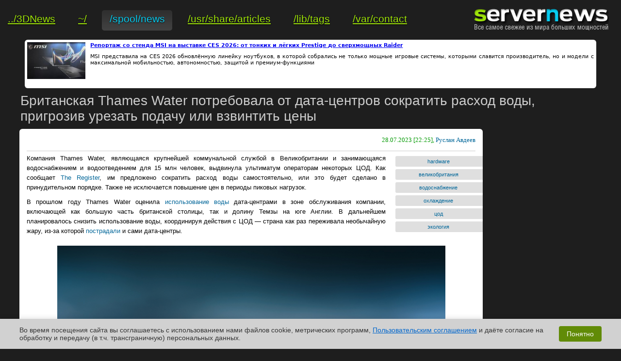

--- FILE ---
content_type: text/html; charset=utf-8
request_url: https://servernews.ru/1090648
body_size: 18105
content:
<!-- servernews, 1090648 --><!DOCTYPE HTML>
<html lang="ru" prefix="og: http://ogp.me/ns#">
	<meta http-equiv="Content-Type" content="text/html; charset=utf-8" />
	<meta http-equiv="X-UA-Compatible" content="IE=edge" />
	<meta name="viewport" content="width=device-width, initial-scale=1">
    <title>Британская Thames Water потребовала от дата-центров сократить расход воды, пригрозив урезать подачу или взвинтить цены</title>
	<link rel="alternate" type="application/rss+xml" title="ServerNews RSS" href="//servernews.ru/rss/" />
    <meta name="Keywords" content="GRID, ЦОД, дата-центр, суперкомпьютер, HPC, сервер, облако, облачные системы, облачные сервисы, облачные вычисления, бесперебойные системы питания, redundant, Linux, BSD, FreeBSD, распределённые вычисления, Intel Xeon, Intel Phi, NVIDIA Tesla/Quadro, Ускорение GPU/MIC, exascale computing, серверная стойка, интерконнект, Ethernet, жидкостное охлаждение, охлаждение горячей водой, алгоритм коррекции ошибок, виртуализация, vPro, CAD, CAM, CAE, базы данных"/>
    <meta name="Description" content="Компания Thames Water, являющаяся крупнейшей коммунальной службой в Великобритании и занимающаяся водоснабжением и водоотведением для 15 млн человек, выдвинула ультиматум операторам некоторых ЦОД. Как сообщает The Register, им предложено сократить расход воды самостоятельно, или это будет сделано в принудительном порядке. Также не исключается повышение цен в периоды пиковых нагрузок."/>
	<meta name="Copyright" content="(C) 1997-2026, 3DNews" />
    <meta name="robots" content="all" />	<meta name="document-state" content="dynamic" />
	<meta name="revisit" content="5 minutes" />
	<meta name="revisit-after" content="5 minutes" />
    <meta name="google-site-verification" content="B5hqSu5zd_XoWg78d7TO6JQV0vKnEHK3xvxeuvjLXSU" />
	<meta http-equiv="Cache-Control" content="must-revalidate" />
	<meta property="og:url" content="https://servernews.ru/1090648" />
	<meta property="og:site_name" content="ServerNews - все из мира больших мощностей" />
	<meta property="og:title" content="Британская Thames Water потребовала от дата-центров сократить расход воды, пригрозив урезать подачу или взвинтить цены " />
	<meta property="og:description" content="Компания Thames Water, являющаяся крупнейшей коммунальной службой в Великобритании и занимающаяся водоснабжением и водоотведением для 15 млн человек, выдвинула ультиматум операторам некоторых ЦОД. Как сообщает The Register, им предложено сократить расход воды самостоятельно, или это будет сделано в принудительном порядке. Также не исключается повышение цен в периоды пиковых нагрузок." />
    <meta itemprop="image" content="https://3dnews.ru/assets/external/illustrations/2023/07/27/1090648/sm.kevin-grieve-g9AsZv0NzIs-unsplash.800.jpg"/>
	<meta property="og:type" content="article" />
	<meta property="og:image" content="https://3dnews.ru/assets/external/illustrations/2023/07/27/1090648/sm.kevin-grieve-g9AsZv0NzIs-unsplash.800.jpg" />
    <meta property="og:image:secure_url" content="https://3dnews.ru/assets/external/illustrations/2023/07/27/1090648/sm.kevin-grieve-g9AsZv0NzIs-unsplash.800.jpg"/>

    <link rel="canonical" href="https://servernews.ru/1090648" />

    
    <meta name="theme-color" content="#1e1e1e"/>
    
	<meta itemprop="name" content="Британская Thames Water потребовала от дата-центров сократить расход воды, пригрозив урезать подачу или взвинтить цены " />
	<meta itemprop="description" content="Компания Thames Water, являющаяся крупнейшей коммунальной службой в Великобритании и занимающаяся водоснабжением и водоотведением для 15 млн человек, выдвинула ультиматум операторам некоторых ЦОД. Как сообщает The Register, им предложено сократить расход воды самостоятельно, или это будет сделано в принудительном порядке. Также не исключается повышение цен в периоды пиковых нагрузок." />
	<meta itemprop="image" content="https://3dnews.ru/assets/external/illustrations/2023/07/27/1090648/sm.kevin-grieve-g9AsZv0NzIs-unsplash.800.jpg" />

	<meta name="twitter:card" content="summary_large_image">
	<meta name="twitter:site" content="@3D_News">
	<meta name="twitter:creator" content="@3D_News">
	<meta name="twitter:title" content="Британская Thames Water потребовала от дата-центров сократить расход воды, пригрозив урезать подачу или взвинтить цены ">
	<meta name="twitter:description" content="Компания Thames Water, являющаяся крупнейшей коммунальной службой в Великобритании и занимающаяся водоснабжением и водоотведением для 15 млн человек, выдвинула ультиматум операторам некоторых ЦОД. Как сообщает The Register, им предложено сократить расход воды самостоятельно, или это будет сделано в принудительном порядке. Также не исключается повышение цен в периоды пиковых нагрузок.">
	
	<script type="text/javascript" src="/code.sn.js"></script>
	<script type="text/javascript" src="/assets/external/servernews.ru/js/ui.js"></script>
	<script type="text/javascript" src="/assets/external/servernews.ru/js/core.js"></script>
    <script src="https://yandex.ru/ads/system/header-bidding.js" async></script>

    <script>window.yaContextCb = window.yaContextCb || []</script>
    <script src="https://yandex.ru/ads/system/context.js" async></script>

        <script type="application/ld+json">
    {
        "@context": "https://schema.org",
        "@type": "NewsArticle",
        "headline": "Британская Thames Water потребовала от дата-центров сократить расход воды, пригрозив урезать подачу или взвинтить цены ",
        "image": [
            "https://3dnews.ru/assets/external/illustrations/2023/07/27/1090648/sm.kevin-grieve-g9AsZv0NzIs-unsplash.800.jpg"
        ],
        "datePublished": "2023-07-28T22:25:00+03:00",
        "dateModified": "2025-08-13T13:28:02+03:00",
        "publisher": {
            "@type": "Organization",
            "name": "Servernews",
            "url": "https://servernews.ru",
            "logo": {
                "@type": "ImageObject",
                "url": "https://servernews.ru/assets/external/servernews.ru/images/logo.jpg", 
                "width": 279,
                "height": 69
            }
        }
    }
    </script>
    
	<!-- photoswipe -->
	<script type="text/javascript" src="/assets/js/photoswipe.min.js"></script>
	<script type="text/javascript" src="/assets/js/photoswipe-ui-default.min.js"></script>
	
	<link rel="stylesheet" type="text/css" href="/assets/external/servernews.ru/style/servernews/core.css" />
	<link rel="stylesheet" type="text/css" href="/assets/external/servernews.ru/style/servernews/layout.css" />
	<link rel="stylesheet" type="text/css" href="/assets/external/servernews.ru/style/servernews/classes.css?1768663237" />
	<link rel="stylesheet" type="text/css" href="/assets/external/servernews.ru/style/servernews/ui-theme.css" />
	<link rel="stylesheet" href="/assets/external/servernews.ru/style/servernews/fontawesome581.css" >

    <link rel="preconnect" crossorigin href="https://cdn.3dnews.ru">
    <link rel="preconnect" crossorigin href="https://www.google-analytics.com">
    <link rel="preconnect" crossorigin href="https://www.googletagservices.com">
    <link rel="preconnect" crossorigin href="https://tpc.googlesyndication.com">
    <link rel="preconnect" crossorigin href="https://www.google.com">
    <link rel="preconnect" crossorigin href="https://bidder.criteo.com">
    <link rel="preconnect" crossorigin href="https://gum.criteo.com">
    <link rel="preconnect" crossorigin href="https://mc.yandex.ru">
    <link rel="preconnect" crossorigin href="https://ads.adfox.ru">
    <link rel="preconnect" crossorigin href="https://an.yandex.ru">
    <link rel="preconnect" crossorigin href="https://static.criteo.net">
    <link rel="preconnect" crossorigin href="https://ad.mail.ru">
    <link rel="preconnect" crossorigin href="https://yastatic.net">
    <link rel="preconnect" crossorigin href="https://ads.betweendigital.com">

	<link rel="icon" href="//servernews.ru/assets/images/sn.png" type="image/gif" />

	
	<meta name='yandex-verification' content='76e1ed2471ce9f9c' />
	<script type="text/javascript">
	if( window.yaParams == undefined )
		 window.yaParams = [];
		//
		/*VK.init( {
			         apiId: 2451738,
			         onlyWidgets: true
		         } );*/
	</script>

	
<style>
.cookie-consent {
    position: fixed;
    bottom: 0;
    left: 0;
    right: 0;
    background: #d1d1d1;
    padding: 15px;
    z-index: 1000;
    display: none;
    animation: slideUp 0.5s ease-out;
}
.cookie-container {
    max-width: 1200px;
    margin: 0 auto;
    display: flex;
    flex-direction: column;
    align-items: center;
}
@media (min-width: 768px) {
    .cookie-container {
        flex-direction: row;
        justify-content: space-between;
    }
}
.cookie-text {
    font-family: Arial, sans-serif;
    font-size: 14px;
    color: #333333;
    margin-bottom: 15px;
    text-align: center;
}
@media (min-width: 768px) {
    .cookie-text {
        margin-bottom: 0;
        margin-right: 20px;
        text-align: left;
    }
}
.cookie-text a {
    color: #0066cc;
    text-decoration: underline;
}
.cookie-text a:hover {
    color: #004499;
}
.cookie-button {
    background: #618b07;
    color: white;
    border: none;
    padding: 8px 16px;
    border-radius: 4px;
    font-family: Arial, sans-serif;
    font-size: 14px;
    cursor: pointer;
    white-space: nowrap;
    transition: background 0.2s;
}
.cookie-button:hover {
    background: #466600;
}
@keyframes slideUp {
    from { transform: translateY(100%); }
    to { transform: translateY(0); }
}
@keyframes slideDown {
    from { transform: translateY(0); }
    to { transform: translateY(100%); }
}
.cookie-slide-down {
    animation: slideDown 0.5s ease-out;
}
</style>
</head>
<body>

<div id="global-wrapper">

<div id="fb-root"></div>
<div id="vk-root"></div>

<script type="text/javascript">

	allGoogleAdsLoaded = 0;
	
	function lazyLoadGoogleAds() {}

mobIndicator = ( ( window.innerWidth || document.body.clientWidth ) < 799 );

if( ( window.innerWidth || document.body.clientWidth ) < 799 ) { 
var adfoxBiddersMap = {
    "criteo": "717767",
    "myTarget": "763128",
    "betweenDigital": "793538",
    "adriver": "776589",
    "rtbhouse": "851765",
    "otm": "1460822",
    "getintent": "958501",
    "buzzoola": "769160",
    "relap": "958503",
    "segmento": "1458193",
    "ohmybid": "3434190",
    "bidvol": "1458197"
};

adUnits = [
    {
        "code": "adfox_mob1",
        "sizes": [
            [
                300,
                250
            ]
        ],
        "bids": [
            {
                "bidder": "criteo",
                "params": {
                    "placementId": 1288827
                }
            },
            {
                "bidder": "myTarget",
                "params": {
                    "placementId": 249969
                }
            },
            {
                "bidder": "betweenDigital",
                "params": {
                    "placementId": 2537549
                }
            },
            {
                "bidder": "adriver",
                "params": {
                    "placementId": "20:3dnews_300x250mob_top"
                }
            },
            {
                "bidder": "rtbhouse",
                "params": {
                    "placementId": "30a98fd86117f14c5apo"
                }
            },
            {
                "bidder": "otm",
                "params": {
                    "placementId": 865
                }
            },
            {
                "bidder": "getintent",
                "params": {
                    "placementId": "134_3dnews.ru_mobile_adfox_mob1_300x250"
                }
            },
            {
                "bidder": "buzzoola",
                "params": {
                    "placementId": 296712
                }
            },
            {
                "bidder": "relap",
                "params": {
                    "placementId": "3yDftXW1oIV_2jY2"
                }
            },
            {
                "bidder": "segmento",
                "params": {
                    "placementId": 164
                }
            },
            {
                "bidder": "bidvol",
                "params": {
                    "placementId": 11656
                }
            }
        ]
    },
    {
        "code": "adfox_mob2",
        "sizes": [
            [
                300,
                250
            ]
        ],
        "bids": [
            {
                "bidder": "criteo",
                "params": {
                    "placementId": 1288828
                }
            },
            {
                "bidder": "myTarget",
                "params": {
                    "placementId": 249971
                }
            },
            {
                "bidder": "betweenDigital",
                "params": {
                    "placementId": 2537550
                }
            },
            {
                "bidder": "adriver",
                "params": {
                    "placementId": "20:3dnews_300x250mob_mid"
                }
            },
            {
                "bidder": "rtbhouse",
                "params": {
                    "placementId": "d985bfbe8d315a32d801"
                }
            },
            {
                "bidder": "otm",
                "params": {
                    "placementId": 866
                }
            },
            {
                "bidder": "getintent",
                "params": {
                    "placementId": "134_3dnews.ru_mobile_adfox_mob2_300x250"
                }
            },
            {
                "bidder": "buzzoola",
                "params": {
                    "placementId": 296735
                }
            },
            {
                "bidder": "relap",
                "params": {
                    "placementId": "7BPsl1eXdFGrfpSU"
                }
            },
            {
                "bidder": "segmento",
                "params": {
                    "placementId": 165
                }
            },
            {
                "bidder": "bidvol",
                "params": {
                    "placementId": 13106
                }
            }
        ]
    },
    {
        "code": "adfox_mob4",
        "sizes": [
            [
                300,
                250
            ]
        ],
        "bids": [
            {
                "bidder": "criteo",
                "params": {
                    "placementId": 1305406
                }
            },
            {
                "bidder": "myTarget",
                "params": {
                    "placementId": 251725
                }
            },
            {
                "bidder": "betweenDigital",
                "params": {
                    "placementId": 2548692
                }
            },
            {
                "bidder": "rtbhouse",
                "params": {
                    "placementId": "0ae186a2fef225d0b159"
                }
            },
            {
                "bidder": "otm",
                "params": {
                    "placementId": 867
                }
            },
            {
                "bidder": "getintent",
                "params": {
                    "placementId": "134_3dnews.ru_mobile_adfox_mob4_300x250"
                }
            },
            {
                "bidder": "buzzoola",
                "params": {
                    "placementId": 296736
                }
            },
            {
                "bidder": "relap",
                "params": {
                    "placementId": "3DExqbd2oliip6en"
                }
            },
            {
                "bidder": "segmento",
                "params": {
                    "placementId": 166
                }
            },
            {
                "bidder": "bidvol",
                "params": {
                    "placementId": 13107
                }
            }
        ]
    },
    {
        "code": "adfox_mob3",
        "sizes": [
            [
                300,
                250
            ]
        ],
        "bids": [
            {
                "bidder": "criteo",
                "params": {
                    "placementId": 1288829
                }
            },
            {
                "bidder": "myTarget",
                "params": {
                    "placementId": 249973
                }
            },
            {
                "bidder": "betweenDigital",
                "params": {
                    "placementId": 2537551
                }
            },
            {
                "bidder": "rtbhouse",
                "params": {
                    "placementId": "dded8b51295c562bc778"
                }
            },
            {
                "bidder": "otm",
                "params": {
                    "placementId": 868
                }
            },
            {
                "bidder": "getintent",
                "params": {
                    "placementId": "134_3dnews.ru_mobile_adfox_mob3_300x250"
                }
            },
            {
                "bidder": "buzzoola",
                "params": {
                    "placementId": 296737
                }
            },
            {
                "bidder": "relap",
                "params": {
                    "placementId": "IsnJcmytX6VfXl5e"
                }
            },
            {
                "bidder": "segmento",
                "params": {
                    "placementId": 167
                }
            },
            {
                "bidder": "bidvol",
                "params": {
                    "placementId": 13108
                }
            }
        ]
    }
];

var userTimeout = 1450;


window.YaHeaderBiddingSettings = {
	biddersMap: adfoxBiddersMap,
	adUnits: adUnits,
	timeout: userTimeout,
	trustedOwners: [ 254948 ]
};
} else {
    
var adfoxBiddersMap = {
    "criteo": "717767",
    "myTarget": "763128",
    "betweenDigital": "793538",
    "adriver": "776589",
    "rtbhouse": "851765",
    "otm": "1460822",
    "getintent": "958501",
    "buzzoola": "769160",
    "relap": "958503",
    "segmento": "1458193",
    "bidvol": "1458197",
    "adfox_tn-inpool": "1010535"
};

adUnits = [
    {
        "code": "adfox_side1",
        "sizes": [
            [
                240,
                400
            ]
        ],
        "bids": [
            {
                "bidder": "criteo",
                "params": {
                    "placementId": 1288833
                }
            },
            {
                "bidder": "myTarget",
                "params": {
                    "placementId": 252093
                }
            },
            {
                "bidder": "betweenDigital",
                "params": {
                    "placementId": 2537545
                }
            },
            {
                "bidder": "adriver",
                "params": {
                    "placementId": "20:3dnews_240x400_1"
                }
            },
            {
                "bidder": "rtbhouse",
                "params": {
                    "placementId": "dcf7cd50ce6ac7bbd999"
                }
            },
            {
                "bidder": "otm",
                "params": {
                    "placementId": 869
                }
            },
            {
                "bidder": "getintent",
                "params": {
                    "placementId": "134_3dnews.ru_desktop_adfox_side1_240x400"
                }
            },
            {
                "bidder": "buzzoola",
                "params": {
                    "placementId": 296738
                }
            },
            {
                "bidder": "relap",
                "params": {
                    "placementId": "JdolN_c3s5Zs8x0d"
                }
            },
            {
                "bidder": "segmento",
                "params": {
                    "placementId": 168
                }
            },
            {
                "bidder": "bidvol",
                "params": {
                    "placementId": 11661
                }
            },
            {
                "bidder": "adfox_tn-inpool",
                "params": {
			"p1": "ceagl",
			"p2": "gead"
                }
            }
        ]
    },
    {
        "code": "adfox_side2",
        "sizes": [
            [
                240,
                400
            ]
        ],
        "bids": [
            {
                "bidder": "criteo",
                "params": {
                    "placementId": 1288834
                }
            },
            {
                "bidder": "myTarget",
                "params": {
                    "placementId": 252095
                }
            },
            {
                "bidder": "betweenDigital",
                "params": {
                    "placementId": 2537546
                }
            },
            {
                "bidder": "adriver",
                "params": {
                    "placementId": "20:3dnews_240x400_2"
                }
            },
            {
                "bidder": "rtbhouse",
                "params": {
                    "placementId": "d8fda44c49bc4d201ctt"
                }
            },
            {
                "bidder": "otm",
                "params": {
                    "placementId": 870
                }
            },
            {
                "bidder": "getintent",
                "params": {
                    "placementId": "134_3dnews.ru_desktop_adfox_side2_240x400"
                }
            },
            {
                "bidder": "buzzoola",
                "params": {
                    "placementId": 296739
                }
            },
            {
                "bidder": "relap",
                "params": {
                    "placementId": "f5CQJzn4A_kD2tra"
                }
            },
            {
                "bidder": "segmento",
                "params": {
                    "placementId": 169
                }
            },
            {
                "bidder": "bidvol",
                "params": {
                    "placementId": 13109
                }
            },
            {
                "bidder": "adfox_tn-inpool",
                "params": {
			"p1": "ceagm",
			"p2": "gead"
                }
            }
        ]
    },
    {
        "code": "adfox_side3",
        "sizes": [
            [
                160,
                600
            ]
        ],
        "bids": [
            {
                "bidder": "criteo",
                "params": {
                    "placementId": 1288835
                }
            },
            {
                "bidder": "betweenDigital",
                "params": {
                    "placementId": 2537718
                }
            },
            {
                "bidder": "rtbhouse",
                "params": {
                    "placementId": "da9406ed65ef505e5c9"
                }
            },
            {
                "bidder": "otm",
                "params": {
                    "placementId": 871
                }
            },
            {
                "bidder": "getintent",
                "params": {
                    "placementId": "134_3dnews.ru_desktop_adfox_side3_160x600"
                }
            },
            {
                "bidder": "buzzoola",
                "params": {
                    "placementId": 296740
                }
            },
            {
                "bidder": "relap",
                "params": {
                    "placementId": "mmWa1BTUyO0XXq6u"
                }
            },
            {
                "bidder": "segmento",
                "params": {
                    "placementId": 170
                }
            },
            {
                "bidder": "bidvol",
                "params": {
                    "placementId": 11667
                }
            }
        ]
    },
    {
        "code": "adfox_top",
        "sizes": [
            [
                728,
                90
            ]
        ],
        "bids": [
            {
                "bidder": "criteo",
                "params": {
                    "placementId": 1288832
                }
            },
            {
                "bidder": "myTarget",
                "params": {
                    "placementId": 249983
                }
            },
            {
                "bidder": "betweenDigital",
                "params": {
                    "placementId": 2537544
                }
            },
            {
                "bidder": "adriver",
                "params": {
                    "placementId": "20:3dnews_728x90_top"
                }
            },
            {
                "bidder": "rtbhouse",
                "params": {
                    "placementId": "1b50c2bcd2697d18"
                }
            },
            {
                "bidder": "otm",
                "params": {
                    "placementId": 872
                }
            },
            {
                "bidder": "getintent",
                "params": {
                    "placementId": "134_3dnews.ru_desktop_adfox_top_728x90"
                }
            },
            {
                "bidder": "buzzoola",
                "params": {
                    "placementId": 296741
                }
            },
            {
                "bidder": "relap",
                "params": {
                    "placementId": "l2ZmID7_kmiSVVVV"
                }
            },
            {
                "bidder": "segmento",
                "params": {
                    "placementId": 171
                }
            },
            {
                "bidder": "bidvol",
                "params": {
                    "placementId": 11668
                }
            }
        ]
    },
    {
        "code": "adfox_mid1",
        "sizes": [
            [
                300,
                250
            ]
        ],
        "bids": [
            {
                "bidder": "criteo",
                "params": {
                    "placementId": 1288830
                }
            },
            {
                "bidder": "myTarget",
                "params": {
                    "placementId": 249979
                }
            },
            {
                "bidder": "betweenDigital",
                "params": {
                    "placementId": 2537547
                }
            },
            {
                "bidder": "rtbhouse",
                "params": {
                    "placementId": "743c4a466ed445af0699"
                }
            },
            {
                "bidder": "otm",
                "params": {
                    "placementId": 873
                }
            },
            {
                "bidder": "getintent",
                "params": {
                    "placementId": "134_3dnews.ru_desktop_adfox_mid1_300x250"
                }
            },
            {
                "bidder": "buzzoola",
                "params": {
                    "placementId": 296742
                }
            },
            {
                "bidder": "relap",
                "params": {
                    "placementId": "3iHefLx889Ys3C4u"
                }
            },
            {
                "bidder": "segmento",
                "params": {
                    "placementId": 172
                }
            },
            {
                "bidder": "bidvol",
                "params": {
                    "placementId": 11669
                }
            }
        ]
    },
    {
        "code": "adfox_mid2",
        "sizes": [
            [
                300,
                250
            ]
        ],
        "bids": [
            {
                "bidder": "criteo",
                "params": {
                    "placementId": 1288831
                }
            },
            {
                "bidder": "myTarget",
                "params": {
                    "placementId": 249981
                }
            },
            {
                "bidder": "betweenDigital",
                "params": {
                    "placementId": 2537548
                }
            },
            {
                "bidder": "rtbhouse",
                "params": {
                    "placementId": "f29a83457349c5675289"
                }
            },
            {
                "bidder": "otm",
                "params": {
                    "placementId": 874
                }
            },
            {
                "bidder": "getintent",
                "params": {
                    "placementId": "134_3dnews.ru_desktop_adfox_mid2_300x250"
                }
            },
            {
                "bidder": "buzzoola",
                "params": {
                    "placementId": 296743
                }
            },
            {
                "bidder": "relap",
                "params": {
                    "placementId": "jX5-MC7vsUuxv7-_"
                }
            },
            {
                "bidder": "segmento",
                "params": {
                    "placementId": 173
                }
            },
            {
                "bidder": "bidvol",
                "params": {
                    "placementId": 13110
                }
            }
        ]
    }
];

var userTimeout = 1450;

window.YaHeaderBiddingSettings = {
	biddersMap: adfoxBiddersMap,
	adUnits: adUnits,
	timeout: userTimeout,
	trustedOwners: [ 254948 ]
};}

</script>
<div id="body">

	<div id="header">
				<span class="right">
					<a href="/"><img src="/assets/external/servernews.ru/images/logo.jpg" width="279" height="69" alt="server news logo" border="0" /></a>
				</span>
				<div class="inline-menu">
				<span class="left navigation top">
<noindex><a class="first" href="https://3dnews.ru/" title="на сайт 3DNews" rel="nofollow"></noindex>
<span class="nav-left"></span><span class="nav-link">../3DNews</span><span class="nav-right"></span>
</a>
<a href="/" title="обзор событий">
	<span class="nav-left"></span><span class="nav-link">~/</span><span class="nav-right"></span>
</a>
<a href="/news" title="новостная лента" class="current">
	<span class="nav-left"></span><span class="nav-link">/spool/news</span><span class="nav-right"></span>
</a>
<a href="/articles" title="заметки и обзоры">
	<span class="nav-left"></span><span class="nav-link">/usr/share/articles</span><span class="nav-right"></span>
</a>
<a href="/tags" title="теги">
	<span class="nav-left"></span><span class="nav-link">/lib/tags</span><span class="nav-right"></span>
</a>
<a href="/contact" title="контакты">
	<span class="nav-left"></span><span class="nav-link">/var/contact</span><span class="nav-right"></span>
</a>
				</span>
				</div>
	</div>
	<div class="clear"></div>

	<div class="stretch fix900_O" >
		<div align="center" class="top-banner fix900_T">
			<div class="nomargins ad _revsn-top"><div data-placement="default" data-path="/servernews" class="resp-ad-zone czone_1893" data-zone-id="1893" id="zone-1893" data-ek="responsive:servernews:sn-top"></div></div><!-- ek: responsive:servernews:sn-top -->			
			

<div class="nomargins ad _revtop typ728-90" id="728-90-servernews-top-ad-zone"></div>
<script>
		window.yaContextCb.push(()=>{
			window.Ya.adfoxCode.create({
				ownerId: 323017,
				containerId: '728-90-servernews-top-ad-zone',
				params: {
					pp: 'g',
					ps: 'eyst',
					p2: 'y',
					puid1: '/servernews',
					puid2: '',
					puid3: '',
					puid4: 'publication',
					puid5: '56464:56464:',
					puid6: (mobIndicator?1:2)
				}
			});
		});
	</script>
<!-- ek: 728-90:servernews:top -->
		</div>
	</div>

	<!--div align="left" class="soc-buttons" style="margin: 0 auto; max-width: 1200px;">
		<a href="/rss" rel="nofollow" class="rssicon"><img src="/assets/external/servernews.ru/images/ico_rss.png" border="0" style="height: 20px;"></a>
		<div style="display: inline-block;" class="g-plusone" data-size="medium" data-annotation="none" data-href="https://servernews.ru"></div>
		<noindex><a href="https://twitter.com/servernewsru" class="twitter-follow-button" data-lang="ru" data-button="grey" data-show-count="false">Читать @servernewsru</a></noindex>
		
	</div-->
	<div id="wrapper">
<div id="content" itemscope itemtype="http://schema.org/Article">
	<h2 itemprop="headline">Британская Thames Water потребовала от дата-центров сократить расход воды, пригрозив урезать подачу или взвинтить цены </h2>
	<!-- section: publication,,0	-->
	<table width="100%" border="0" cellpadding="0" cellspacing="0" class="maintable-internal">
		<tr>
			<td valign="top">
				<div class="content">
					<div class="corners">
						<span class="corner-tl"></span>
						<span class="corner-tr"></span>
					</div>
					<div class="inside">
						<span class="date" itemprop="datePublished" content="2023-07-28T22:25:00+03:00">28.07.2023 [22:25], 
																	<a href="mailto:info@3dnews.ru" itemprop="author" itemscope itemtype="http://schema.org/Person"><span itemprop="name">Руслан Авдеев</span></a>															</span>

						<div class="newsHeading">&nbsp;</div>
																					<div class="taglist right">
																															<a class="tag ui-corner-left" href="/tags/hardware">hardware</a>
																					<a class="tag ui-corner-left" href="/tags/великобритания">великобритания</a>
																					<a class="tag ui-corner-left" href="/tags/водоснабжение">водоснабжение</a>
																					<a class="tag ui-corner-left" href="/tags/охлаждение">охлаждение</a>
																					<a class="tag ui-corner-left" href="/tags/цод">цод</a>
																					<a class="tag ui-corner-left" href="/tags/экология">экология</a>
																			</div>
														<div itemprop="articleBody" class="pubtext">
							
							<p>Компания Thames Water, являющаяся крупнейшей коммунальной службой в Великобритании и занимающаяся водоснабжением и водоотведением для 15 млн человек, выдвинула ультиматум операторам некоторых ЦОД. Как сообщает <a href="https://www.theregister.com/AMP/2023/07/27/thames_water_to_datacenters_cut/" target="_blank" rel="nofollow" target="_blank">The Register</a>, им предложено сократить расход воды самостоятельно, или это будет сделано в принудительном порядке. Также не исключается повышение цен в периоды пиковых нагрузок.</p><center><div id="sn_adfox_mob1" style="padding-top: 15px !important;" class="_revhb-top-1" data=h=https://servernews.ru></div></center>
				<script>
				if( mobIndicator ) {
				window.yaContextCb.push(()=>{
					window.Ya.adfoxCode.create({
						ownerId: 323017,
						containerId: 'sn_adfox_mob1',
						params: {
							pp: 'bowr',
							ps: 'eyst',
							p2: 'hfkp',
							puid1: '/servernews',
							puid2: '',
							puid3: '',
							puid4: 'publication',
							puid5: '56464:56464:',
							/*puid3: AdriverPrebid.adriverBids.mob_3dnews_300x250*/
						}
					});
				});
				}
				</script>
				<!--AdFox START-->
				<!--yandex_news3d-->
				<!--Площадка: servernews.ru / Все страницы / MOB 1-->
				<!--Категория: <не задана>-->
				<!--Баннер: <не задана>-->
				<!--Тип баннера: Mobile-->
				<center><div id="after1st5stFeenNewsAndAfter1stPHinBody" style="text-align: center;"></div></center>
				<script>
				if( mobIndicator ) {
					window.yaContextCb.push(()=>{
						Ya.adfoxCode.create({
							ownerId: 323017,
							containerId: 'after1st5stFeenNewsAndAfter1stPHinBody',
							params: {
								pp: 'h',
								ps: 'eyst',
								p2: 'hfkp',
								puid1: '/servernews',
								puid2: '',
								puid3: '',
								puid4: 'publication',
								puid5: '56464:56464:'
							}
						})
					});
				}
				</script>
<p>В прошлом году Thames Water оценила <a href="https://servernews.ru/1072938">использование воды</a> дата-центрами в зоне обслуживания компании, включающей как большую часть британской столицы, так и долину Темзы на юге Англии. В дальнейшем планировалось снизить использование воды, координируя действия с ЦОД &mdash; страна как раз переживала необычайную жару, из-за которой <a href="https://servernews.ru/1070521">пострадали</a> и сами дата-центры.</p>
<div align="center"><a href="https://cdn.3dnews.ru/assets/external/illustrations/2023/07/27/1090648/kevin-grieve-g9AsZv0NzIs-unsplash.jpg" target="_blank"> <img itemprop="image" src="https://cdn.3dnews.ru/assets/external/illustrations/2023/07/27/1090648/sm.kevin-grieve-g9AsZv0NzIs-unsplash.800.jpg" alt=" Фото: Kevin Grieve / Unsplash " height="534" width="800" /> </a>
<div class="caption-wrapper"><span class="arrow"></span>
<p class="caption">Фото: Kevin Grieve / Unsplash</p>
</div>
</div>
<p>Теперь, похоже, компания готова прибегнуть и к мерам принуждения, в частности, ограничивать в случае необходимости подачу воды тем, кто расходует её слишком много, или взимать больше в периоды пикового спроса. В июле прошлого года сложилась критическая ситуация &mdash; из-за рекордной жары внешние модули систем кондиционирования британских ЦОД буквально <a href="https://servernews.ru/1070477" target="_blank">приходилось обрызгивать водой</a> из шлангов во избежание перегрева.</p>
<p>По имеющимся данным, рассматривается ограничение подачи воды как минимум одному лондонскому оператору ЦОД в периоды пикового потребления &mdash; подобные меры необходимы во время летней жары уже нынешнего года на фоне роста потребностей в воде со стороны бизнесов и граждан. Пока неизвестно, рассматривается ли подобная политика в качестве временной меры или ограничения могут ввести навсегда. Также не сообщается, будут ли ограничения тотальными или станут применяться только в районах компактного размещения кластеров ЦОД.</p>
<div align="center">
<div class="source-wrapper"><img itemprop="image" src="https://cdn.3dnews.ru/assets/external/illustrations/2023/07/27/1090648/sm.benjamin-davies-Oja2ty_9ZLM-unsplash.800.jpg" alt=" Фото: Benjamin Davies / Unsplash " height="534" width="800" />
<div class="caption-wrapper">
<p class="caption">Фото: Benjamin Davies / Unsplash</p>
</div>
</div>
</div>
<p>Конечно, в Thames Water утверждают, что предпочли бы добровольное ограничение потребления операторами прежде чем вводить репрессивные меры. ЦОД, например, могли бы изучить возможность переработки и использования сточных вод непосредственно по месту потребления. В Thames Water заявили, что компания также поощряет использование дата-центрами альтернативных источников воды. К счастью, не все ЦОД полагаются на пресную воду, но те, что <a href="https://servernews.ru/1079141">прибегают</a> к ней, часто тратят порядка 4&ndash;19 тыс. м<sup>3</sup> ежедневно.</p>
<p>Впрочем, это не единственная проблема коммунальных компаний в Англии. В этом году их активно критикуют за сброс неочищенных сточных вод в реки и даже прибрежные морские воды. Кроме того, службы не успевают ремонтировать стареющую инфраструктуру. Из-за этого Thames Water теряет больше любой компании такого профиля в Великобритании &mdash; по данным <a href="https://www.bbc.com/news/business-66103356" rel="nofollow" target="_blank">BBC</a>, ежедневно она допускает утечку более 600 тыс. м<sup>3</sup>, что уже привело к смене её руководства в прошлом месяце.</p>
 

<!-- dstfx1 -->

<!--ins class="adsbygoogle"
     style="display:inline-block;width:250px;height:300px"
     data-ad-client="ca-pub-3824691812008975"
     data-ad-slot="4003001647"></ins>
<!--script>
     (adsbygoogle = window.adsbygoogle || []).push({});
</script>
			                </center>
			            </div-->
			            
<script>
/*                if( ( window.innerWidth || document.body.clientWidth ) > 799 ){ 
                    
                	document.getElementById('googleadsFB01').dataset.adClient = "ca-pub-5631380610222890";
                	document.getElementById('googleadsFB01').dataset.adSlot   = "6684862116";
                	document.getElementById('googleadsFB02').dataset.adClient = "ca-pub-5631380610222890";
                	document.getElementById('googleadsFB02').dataset.adSlot   = "6684862116";

                	document.getElementById('googleadsFB01').setAttribute("style", "display:inline-block;width:250px;height:300px");
                	document.getElementById('googleadsFB02').setAttribute("style", "display:inline-block;width:250px;height:300px");

                    setTimeout( function(){
                	    lazyLoadGoogleAds();
                	}, 350 );
                	
                } else {
                	document.getElementById('googleadsFB01').dataset.adClient = "ca-pub-5631380610222890";
                	document.getElementById('googleadsFB01').dataset.adSlot   = "6684862116";
                	
                	document.getElementById('googleadsFB01').setAttribute("style", "display:inline-block;width:250px;height:300px");
                	
                    setTimeout( function(){
                	    lazyLoadGoogleAds();
                	}, 350 );
                }*/
</script>
							
							<div id='spwidget'></div><script>window.yaContextCb.push(()=>{ Ya.adfoxCode.create({ ownerId: 323017, containerId: 'spwidget', params: { pp: 'fixp', ps: 'dntn', p2: 'hfkm' } }) })</script>
							<script>
							window.yaParams.push( { "statByPubLoad": { "[1090648] Британская Thames Water потребовала от дата-центров сократить расход воды, пригрозив урезать подачу или взвинтить цены": { "full-open": 1 } } } );
							
							sendCustomEvent( 'statByPubLoad', { 
								"cat": "servernews", 
								"type": "full-open", 
								"id": 1090648, 
								"title": "[1090648] Британская Thames Water потребовала от дата-центров сократить расход воды, пригрозив урезать подачу или взвинтить цены", 
								"author": "Руслан Авдеев"
							} );	
							</script>

							<div class="typo-hint">Если вы заметили ошибку — выделите ее мышью и нажмите CTRL+ENTER. | Можете написать лучше? Мы всегда рады <a href="/997683">новым авторам</a>.</div>
									
																<div class="relatedbox">
										<p><strong >Материалы по теме:</strong></p>
										<ul class="related">
																						<li><a href="/1103837" target="_blank" title="">Потребление воды китайскими ЦОД удвоится к 2030 году, дойдя до более чем 3 млрд кубометров </a></li>
																						<li><a href="/1086814" target="_blank" title="">Поллитра воды на полсотни вопросов: ИИ-серверы с ChatGPT потребляют не только много энергии, но и немало воды для охлаждения </a></li>
																						<li><a href="/1086484" target="_blank" title="">В Японии заработал сверхэкологичный микро-ЦОД с питанием от солнца и охлаждением ключевой водой </a></li>
																						<li><a href="/1083589" target="_blank" title="">Microsoft будет использовать воздушное охлаждение ЦОД в Аризоне, поскольку местная инфраструктура уже не справляется со сточными водами дата-центров </a></li>
																						<li><a href="/1072253" target="_blank" title="">ЦОД Microsoft в Нидерландах потребляют в разы больше воды, чем обещали власти и компания </a></li>
																						<li><a href="/1063559" target="_blank" title="">Интернет по трубам: Южный Йоркшир протестирует прокладку оптоволокна в водопроводах </a></li>
																					</ul>
									</div>
																		
									</div>
						<div class="meta">
							<b>Постоянный URL:</b> <a href="/1090648">https://servernews.ru/1090648</a><br/>
							<div class="addthis">
								<!--span class="left" style="padding-top: 2px; font-weight: bold;">Поделиться:&nbsp;&nbsp;</span-->

								<!--div class="share-inline addthis_toolbox addthis_default_style"
								     addthis:url="https://servernews.ru//1090648"
								     addthis:title="Британская Thames Water потребовала от дата-центров сократить расход воды, пригрозив урезать подачу или взвинтить цены"
								     addthis:description="">
									<a class="addthis_button_vk"></a>
									<a class="addthis_button_facebook"></a>
									<a class="addthis_button_twitter"></a>
									<a class="addthis_button_google_plusone_share"></a>
									<a class="addthis_button_livejournal"></a>
									<a class="addthis_button_odnoklassniki_ru"></a>
									<a class="addthis_button_compact"></a>
									<a class="addthis_counter addthis_bubble_style"></a>
								</div-->
								<!--script type="text/javascript">var addthis_config = {"data_track_clickback": true, ui_language: "ru", data_ga_property: 'UA-7209516-1'}</script-->
								<!--script type="text/javascript" src="//s7.addthis.com/js/250/addthis_widget.js#username=r00t3g"></script-->
							</div>
						</div>

					</div>
					<div class="clear"></div>
					<div class="corners">
						<span class="corner-bl"></span>
						<span class="corner-br"></span>
					</div>
				</div>

				<div class="navigation">
					<span class="left">
						<a class="current" href="/news/">
							<span class="nav-left"></span>
							<span class="nav-link">&laquo; Назад к ленте</span>
							<span class="nav-right"></span>
						</a>
					</span>
										<div class="clear"></div>
				</div>
				<div class="clear"></div>
				
				<div class="sn460">
				<center>
					<div align="center" class="sn468-60">
					<center>
						<div class="nomargins ad"><div data-placement="bottom" data-path="/servernews" class="ad-zone czone_1879" data-zone-id="1879" id="zone-1879" data-subcat="" data-cat="" data-section="publication" data-catinpub="" data-mobilev="800"></div></div>
					
					<div id="adfox_162338519754812917"></div>
					<script>
					window.yaContextCb.push(()=>{
					    window.Ya.adfoxCode.create({
					        ownerId: 323017,
					        containerId: 'adfox_162338519754812917',
					        params: {
					            pp: 'h',
					            ps: 'eyst',
					            p2: 'y',
					            puid1: '',
					            puid4: '',
					            puid5: '',
					            puid6: (mobIndicator?1:2)
					        }
					    });
					});
					</script>
					
					</center>
					</div>
				<center>
				</div>

<div style='display:none' class='commentsDebug'>
Array
(
    [pdate] => 1690572300
    [dline] => 1765984837
    [pdate <= dline] => 1
    [disableComments] => -1
    [showComments] => 
)

</div>

			</td>
			<td class="spacer" width="1"></td>
			<td align="center" width="1" align="right" valign="top">
				<div class="expanderTmp" style="width: 240px;"></div>

<div align="center">
	

<div class="nomargins ad _revfirst typ240-400" id="240-400-servernews-first-ad-zone"></div>
<script>
	if( !mobIndicator ) {
   	window.yaContextCb.push(()=>{
        window.Ya.adfoxCode.create({
            ownerId: 323017,
            containerId: '240-400-servernews-first-ad-zone',
            params: {
	            pp: 'bowm',
	            ps: 'eyst',
	            p2: 'hfkm',
                puid1: '/servernews',
                puid2: '',
                puid3: '',
                puid4: 'publication',
                puid5: '56464:56464:',
                puid6: (mobIndicator?1:2)
            }
        });
    }); } </script>
<!-- ek: 240-400:servernews:first -->
</div>

<div align="center" class="ad">
	

<div class="nomargins ad _revsecond typ240-400" id="240-400-servernews-second-ad-zone"></div>
<script>
	if( !mobIndicator ) {
   	window.yaContextCb.push(()=>{
        window.Ya.adfoxCode.create({
            ownerId: 323017,
            containerId: '240-400-servernews-second-ad-zone',
            params: {
	            pp: 'bown',
	            ps: 'eyst',
	            p2: 'hfkm',
                puid1: '/servernews',
                puid2: '',
                puid3: '',
                puid4: 'publication',
                puid5: '56464:56464:',
                puid6: (mobIndicator?1:2)
            }
        });
    }); }</script>
<!-- ek: 240-400:servernews:second -->
</div>
<div align="center" class="ad">
	<div class="nomargins ad _revfirst"><div data-placement="first" data-path="/servernews" class="ad-zone czone_320" data-zone-id="320" id="zone-320" data-subcat="" data-cat="" data-section="publication" data-catinpub="56464_56464_" data-ek="300-250:servernews:first"></div></div></div>



			</td>
		</tr>
	</table>
</div>
	

</div>
<div class="clear"></div>
</div>

<!--- end global-wrapper --->
</div>

<div id="conditions-for-processing" style="display: none;"></div>

<div class="stretch" align="center">
	<span style="margin: 0 auto;">
		
	</span></div>

<script type="text/javascript">
trackStat();
(function(){var version="6.0",email="!ezkn@od3enswr.u",hq="/mailsend",tag1="<!!!>",tag2="<!!!>",contextLen=60,maxLen=256,messages={badbrowser:"Ваш браузер не поддерживает возможность перехвата выделенного текста.",toobig:"Вы выбрали слишком большой объём текста!",thanks:"Спасибо за сотрудничество!",subject:"Орфографическая ошибка",intextmsg:"Орфографическая ошибка в тексте:",ifsendmsg:"Послать сообщение об ошибке автору?",to:"Пользователь Orphus",send:"Отправить",cancel:"Отмена",entercmnt:"Комментарий для автора (необязательно):"},w=window,d=w.document,iframe=null,isOpen=false,lastComment="";(function(){if(email.substr(0,1)=="!"){email=email.substr(1).replace(/(.)(.)/g,"$2$1")}d.onkeypress=handleKeyPress})();function createIframe(name){var div=d.createElement("DIV");div.innerHTML='<iframe name="'+name+'"></iframe>';div.style.cssText="position:absolute;top:-10000px;left:-10000px;";d.body.appendChild(div);return div.getElementsByTagName('iframe')[0]}function sendData(url,selection,comment){var iframeName="orphus_ifr";if(!iframe){iframe=createIframe(iframeName)}var f=d.createElement("FORM");f.style.cssText="position:absolute;top:-10000px;";f.action=hq;f.method="post";f.target=iframeName;var data={version:version,email:email,to:messages.to,subject:messages.subject,ref:url,c_pre:selection.pre,c_sel:selection.text,c_suf:selection.suf,c_pos:selection.pos,c_tag1:tag1,c_tag2:tag2,charset:d.charset||d.characterSet||"",comment:comment};for(var k in data){var h=d.createElement("INPUT");h.type="hidden";h.name=k;h.value=data[k];f.appendChild(h)}d.body.appendChild(f);f.submit();f.parentNode.removeChild(f)}function showThanks(){var n=0;(function blink(){if(++n>20)return;w.status=(n%5)?messages.thanks:" ";setTimeout(blink,100)})()}function getSelection(){try{var sel=null;if(w.getSelection){sel=w.getSelection()}else if(d.getSelection){sel=d.getSelection()}else{sel=d.selection}if(sel!=null){var pre="",text=null,suf="",pos=-1;if(sel.getRangeAt){var r=sel.getRangeAt(0);text=r.toString();var preRange=d.createRange();preRange.setStartBefore(r.startContainer.ownerDocument.body);preRange.setEnd(r.startContainer,r.startOffset);pre=preRange.toString();var sufRange=r.cloneRange();sufRange.setStart(r.endContainer,r.endOffset);sufRange.setEndAfter(r.endContainer.ownerDocument.body);suf=sufRange.toString()}else if(sel.createRange){var r=sel.createRange();text=r.text;var preRange=sel.createRange();preRange.moveStart("character",-contextLen);preRange.moveEnd("character",-text.length);pre=preRange.text;var sufRange=sel.createRange();sufRange.moveEnd("character",contextLen);sufRange.moveStart("character",text.length);suf=sufRange.text}else{text=""+sel}var p;var s=(p=text.match(/^(\s*)/))?p[0].length:0;var e=(p=text.match(/(\s*)$/))?p[0].length:0;pre=pre+text.substring(0,s);suf=text.substring(text.length-e,text.length)+suf;text=text.substring(s,text.length-e);if(text=="")return null;return{pre:pre,text:text,suf:suf,pos:pos}}else{alert(messages.badbrowser);return null}}catch(e){return null}}function showModal(errorText,callback){if(isOpen)return;isOpen=true;var overlay=d.createElement("DIV");overlay.id="orphus-overlay";overlay.style.cssText="position:fixed;top:0;left:0;width:100%;height:100%;background:rgba(0,0,0,0.6);z-index:99999;display:flex;align-items:center;justify-content:center;opacity:0;transition:opacity 0.2s ease;";var modal=d.createElement("DIV");modal.id="orphus-modal";modal.style.cssText="background:#2d2d2d;border-radius:8px;box-shadow:0 16px 48px rgba(0,0,0,0.4);max-width:480px;width:90%;max-height:90vh;overflow:hidden;transform:scale(0.95);transition:transform 0.2s ease;font-family:-apple-system,BlinkMacSystemFont,'Segoe UI',Roboto,sans-serif;";var header=d.createElement("DIV");header.style.cssText="background:#3a3a3a;color:#fff;padding:16px 20px;position:relative;border-bottom:1px solid #444;";header.innerHTML='<div style="font-size:16px;font-weight:500;">'+messages.intextmsg+'</div><div style="font-size:12px;color:#999;margin-top:4px;">Ctrl+Enter для быстрой отправки</div>';var closeBtn=d.createElement("BUTTON");closeBtn.innerHTML="×";closeBtn.style.cssText="position:absolute;top:12px;right:12px;background:transparent;border:none;color:#888;width:28px;height:28px;border-radius:4px;font-size:20px;cursor:pointer;display:flex;align-items:center;justify-content:center;transition:background 0.15s,color 0.15s;line-height:1;";closeBtn.onmouseover=function(){this.style.background="#444";this.style.color="#fff"};closeBtn.onmouseout=function(){this.style.background="transparent";this.style.color="#888"};header.appendChild(closeBtn);var body=d.createElement("DIV");body.style.cssText="padding:20px;";var errorBox=d.createElement("DIV");errorBox.style.cssText="background:#383838;border-left:3px solid #888;padding:14px;border-radius:0 4px 4px 0;margin-bottom:16px;font-size:14px;line-height:1.6;color:#ddd;word-break:break-word;";errorBox.innerHTML=errorText.replace(tag1,'<mark style="background:#e74c3c;padding:1px 4px;border-radius:2px;color:#fff;font-weight:500;">').replace(tag2,'</mark>');body.appendChild(errorBox);var hint=d.createElement("DIV");hint.style.cssText="color:#999;font-size:13px;margin-bottom:12px;";hint.textContent=messages.ifsendmsg;body.appendChild(hint);var form=d.createElement("FORM");var label=d.createElement("LABEL");label.style.cssText="display:block;font-size:13px;color:#aaa;margin-bottom:6px;";label.textContent=messages.entercmnt;form.appendChild(label);var input=d.createElement("INPUT");input.type="text";input.maxLength=250;input.placeholder="Например: правильно будет «сервер»";input.style.cssText="width:100%;padding:10px 12px;border:1px solid #555;border-radius:4px;font-size:14px;transition:border-color 0.15s;box-sizing:border-box;outline:none;background:#383838;color:#eee;";input.onfocus=function(){this.style.borderColor="#777"};input.onblur=function(){this.style.borderColor="#555"};form.appendChild(input);var buttons=d.createElement("DIV");buttons.style.cssText="display:flex;gap:10px;margin-top:16px;justify-content:flex-end;";var cancelBtn=d.createElement("BUTTON");cancelBtn.type="button";cancelBtn.textContent=messages.cancel;cancelBtn.style.cssText="padding:10px 20px;border:1px solid #555;background:#383838;border-radius:4px;font-size:14px;color:#ccc;cursor:pointer;transition:background 0.15s;";cancelBtn.onmouseover=function(){this.style.background="#444"};cancelBtn.onmouseout=function(){this.style.background="#383838"};buttons.appendChild(cancelBtn);var submitBtn=d.createElement("BUTTON");submitBtn.type="submit";submitBtn.textContent=messages.send;submitBtn.style.cssText="padding:10px 20px;border:none;background:#555;border-radius:4px;font-size:14px;font-weight:500;color:#fff;cursor:pointer;transition:background 0.15s;";submitBtn.onmouseover=function(){this.style.background="#666"};submitBtn.onmouseout=function(){this.style.background="#555"};buttons.appendChild(submitBtn);form.appendChild(buttons);body.appendChild(form);modal.appendChild(header);modal.appendChild(body);overlay.appendChild(modal);d.body.appendChild(overlay);setTimeout(function(){overlay.style.opacity="1";modal.style.transform="scale(1)";input.value=lastComment;input.focus()},10);function closeModal(){overlay.style.opacity="0";modal.style.transform="scale(0.9)";setTimeout(function(){if(overlay.parentNode){overlay.parentNode.removeChild(overlay)}isOpen=false},200);lastComment=input.value}closeBtn.onclick=closeModal;cancelBtn.onclick=closeModal;overlay.onclick=function(e){if(e.target===overlay)closeModal()};form.onsubmit=function(e){e.preventDefault();callback(input.value);closeModal();lastComment="";return false};d.onkeydown=function(e){if(!e)e=window.event;if(e.keyCode==27)closeModal()}}function processSelection(){if(!email){alert(messages.badbrowser);return}var sel=getSelection();if(!sel)return;sel.pre=sel.pre.substring(sel.pre.length-contextLen,sel.pre.length).replace(/^\S{1,10}\s+/,"");sel.suf=sel.suf.substring(0,contextLen).replace(/\s+\S{1,10}$/,"");var fullText=(sel.pre+tag1+sel.text+tag2+sel.suf).replace(/[\r\n]+/g," ").replace(/^\s+|\s+$/g,"");if(fullText.length>maxLen){alert(messages.toobig);return}showModal(fullText,function(comment){sendData(d.location.href,sel,comment);showThanks()})}function handleKeyPress(e){var isCtrlEnter=false;var we=w.event;if(we){isCtrlEnter=we.keyCode==10||(we.keyCode==13&&we.ctrlKey)}else if(e){isCtrlEnter=(e.which==10&&e.modifiers==2)||(e.keyCode==0&&e.charCode==106&&e.ctrlKey)||(e.keyCode==13&&e.ctrlKey)}if(isCtrlEnter){processSelection();return false}}})();var holdads = readyads = readyadsresp = [];

	var customZoneLoad = function (id, customSelector) {
	
		/*customSelector = ( customSelector === undefined || !customSelector ) ? '': customSelector + ' ';
	
	    $(customSelector + '.czone_' + id).html('');
	    _e =  $(customSelector + '.czone_' + id);
	
		var _x = "";
	
	    var url = '//ad.3dnews.ru/www/delivery/ajs.php' + "?zoneid=" + id + "&block=1&blockcampaign=0" + (_x ? "&exclude=" + _x : "") + "&cb=" + Math.random() * 1000000 + (document.charset ? '&charset=' + document.charset : (document.characterSet ? '&charset=' + document.characterSet : '')) + "&loc=" + escape(window.location) + (document.referrer ? "&referer=" + escape(document.referrer) : "") + (document.mmm_fo ? "&mmm_fo=1" : "") + "&path=" + escape(document.location.pathname.replace("/t:preview","/")) + "&slot=" + _e.data('placement') + "&cat=" + _e.data('cat') + "&section=" + _e.data('section') + "&newssubcat=" + _e.data('subcat') + "&catinpub=" + _e.data('catinpub') + "&mobilev=" + (window.innerWidth || document.body.clientWidth);
	
	    (function(_ne){
	        postscribe(_ne, '<script type="text/javascript" src="'+url+'" ><\/script>', {
	            error: function (e) { _ne.remove(); },
	            afterWrite: function (e) {},
	            done: function(e) {}
	        }); 
	    }(_e));*/
	};

setTimeout( function(){
	if( window.innerWidth<899 || document.body.clientWidth<899 ) {
			var adzonesresp = document.querySelectorAll('.resp-ad-zone');
			var adzones = document.querySelectorAll('.ad-zone');
			
			[].forEach.call(adzonesresp, function(radz) {
				zoneid = radz.attributes[3].nodeValue;
				
				if( document.querySelector('.czone_' + zoneid) != null && document.querySelector('.czone_' + zoneid).innerHTML == '' && readyadsresp.indexOf(zoneid) == -1) {
					if( !$('#disable_czone_' + zoneid )[0] ) 
						customZoneLoad(zoneid);
					readyadsresp.push( zoneid );
				}
			});	
			
			[].forEach.call(adzones, function(adz) {
				holdads.push( adz.attributes[3].nodeValue );
			});	
	} 
}, 150);
</script>

<span class="right">
    
<span class="soclink">
    
<span class="soclink_item"> <a href="https://twitter.com/intent/follow?region=follow_link&screen_name=ServerNews_RU&tw_p=followbutton" target=_blank title="Twitter"> <svg xmlns="http://www.w3.org/2000/svg" x="0px" y="0px" width="18" height="18" viewBox="0,0,256,256"><g fill="#ffffff" fill-rule="nonzero" stroke="none" stroke-width="1" stroke-linecap="butt" stroke-linejoin="miter" stroke-miterlimit="10" stroke-dasharray="" stroke-dashoffset="0" font-family="none" font-weight="none" font-size="none" text-anchor="none" style="mix-blend-mode: normal"><g transform="scale(10.66667,10.66667)"><path d="M2.36719,3l7.0957,10.14063l-6.72266,7.85938h2.64063l5.26367,-6.16992l4.31641,6.16992h6.91016l-7.42187,-10.625l6.29102,-7.375h-2.59961l-4.86914,5.6875l-3.97266,-5.6875zM6.20703,5h2.04883l9.77734,14h-2.03125z"></path></g></g></svg> </a> </span>
<span class="soclink_item"> <a href="https://t.me/servernewsru" title="Telegram"> <img src="[data-uri]" border="0" style="width:18px">  </a> </span>
<!--span class="soclink_item"> <a href="https://www.linkedin.com/company/servernews" target=_blank title="linkedin"> <i class="fab fa-linkedin-in"></i> </a> </span-->
<span class="soclink_item"> <a href="https://servernews.ru/rss" target=_blank title="RSS (статьи)"> <img src="[data-uri]" border="0" style="width:18px"></a> </span>
<span class="soclink_item"> <a href="https://servernews.ru/news/rss" target=_blank title="RSS (новости)"> <img src="[data-uri]" border="0" style="width:18px"> </a> </span>

</span>

<span class="counters">
    <!--a href="http://orphus.ru" id="orphus" target="_blank"><img alt="Система Orphus" src="/assets/images/OlegFadjarov_button_02.gif" border="0" width="88" height="31" /></a-->
	<!--LiveInternet counter-->
	<script type="text/javascript"> 
	if( document.URL.search('preview') == -1 ) { document.write("<a href='//www.liveinternet.ru/click' "+"target=_blank><img src='//counter.yadro.ru/hit?t18.2;r"+escape(document.referrer)+((typeof(screen)=="undefined")?"":";s"+screen.width+"*"+screen.height+"*"+(screen.colorDepth?screen.colorDepth:screen.pixelDepth))+";u"+escape(document.URL)+";h"+escape(document.title.substring(0,150))+";"+Math.random()+"' alt='' title='LiveInternet: показано число просмотров за 24"+" часа, посетителей за 24 часа и за сегодня' "+"border='0' width='88' height='31'><\/a>"); }

	</script><!--/LiveInternet-->
</span>

</span>

<div id="copyright">
	Copyright &copy;2010-2026 <a href="https://servernews.ru" target="_blank">Servernews</a>. <a href="/user-agreement" target="_blank">Пользовательское соглашение</a>. <a href="https://curator.pro/" target="_blank">Защищено CURATOR</a>. <br />
	По всем интересующим Вас вопросам, Вы можете направить сообщение нам в <a href="/contact">/var/contact</a>
</div>

<div id="branding-uni"></div>
<script>
    window.yaContextCb.push(()=>{
        Ya.adfoxCode.create({
            ownerId: 323017,
            containerId: 'branding-uni',
            params: {
                pp: 'g',
                ps: 'eyst',
                p2: 'hfks',
                puid1: '/',
                puid2: '',
                puid3: '',
                puid4: '',
                puid5: '',
                puid6: (mobIndicator?1:2)
            }
        })
    });
</script>

<script async src="https://www.googletagmanager.com/gtag/js?id=G-1J0D7VFHX6"></script>
<script>
  window.dataLayer = window.dataLayer || [];
  function gtag(){dataLayer.push(arguments);}
  
  gtag('js', new Date());

  gtag('config', 'G-1J0D7VFHX6');
</script>

<!-- Yandex.Metrika counter --> 
<script type="text/javascript" >
		    (function (d, w, c) {
		        (w[c] = w[c] || []).push(function() {
		            try {
		                w.yaCounter45886431 = new Ya.Metrika({
		                    id:45886431,
		                    clickmap:true,
		                    trackLinks:true,
		                    webvisor:true, 
		                    trackHash:true,
		                    accurateTrackBounce:true,
		                    params: window.yaParams || { }
		                });
		            } catch(e) { }
		        });
		
		        var n = d.getElementsByTagName("script")[0],
		            s = d.createElement("script"),
		            f = function () { n.parentNode.insertBefore(s, n); };
		        s.type = "text/javascript";
		        s.async = true;
		        s.src = "https://mc.yandex.ru/metrika/watch.js";
		
		        if (w.opera == "[object Opera]") {
		            d.addEventListener("DOMContentLoaded", f, false);
		        } else { f(); }
		    })(document, window, "yandex_metrika_callbacks");
</script> <noscript><div><img src="https://mc.yandex.ru/watch/45886431" style="position:absolute; left:-9999px;" alt="" /></div></noscript> <!-- /Yandex.Metrika counter -->

<!-- Rating@Mail.ru counter -->
<script type="text/javascript">
var _tmr = window._tmr || (window._tmr = []);
_tmr.push({id: "3128523", type: "pageView", start: (new Date()).getTime()});
(function (d, w, id) {
  if (d.getElementById(id)) return;
  var ts = d.createElement("script"); ts.type = "text/javascript"; ts.async = true; ts.id = id;
  ts.src = "https://top-fwz1.mail.ru/js/code.js";
  var f = function () {var s = d.getElementsByTagName("script")[0]; s.parentNode.insertBefore(ts, s);};
  if (w.opera == "[object Opera]") { d.addEventListener("DOMContentLoaded", f, false); } else { f(); }
})(document, window, "topmailru-code");
</script><noscript><div>
<img src="https://top-fwz1.mail.ru/counter?id=3128523;js=na" style="border:0;position:absolute;left:-9999px;" alt="Top.Mail.Ru" />
</div></noscript>
<!-- //Rating@Mail.ru counter -->

<div id="cookieConsent" class="cookie-consent">
        <div class="cookie-container">
            <p class="cookie-text">
Во время посещения сайта вы соглашаетесь с использованием нами файлов cookie, метрических программ, <a href="/user-agreement">Пользовательским соглашением</a> и даёте согласие на обработку и трансграничную передачу персональных данных.
            </p>
            <button id="cookieAccept" class="cookie-button">Понятно</button>
        </div>
</div>
<script src="/cookieConsent.js"></script>

<script type="text/javascript">
	window.___gcfg = {
		lang: 'ru'
	};

	(function () {
    	////
    	var imgsinpub = document.querySelectorAll( '.content .inside img');
    	var tablesinpub = document.querySelectorAll( '.content table');
    
    	[].forEach.call(imgsinpub, function(img) {
    		img.removeAttribute('width');
    		img.removeAttribute('height');
    	});
    		
    	[].forEach.call(tablesinpub, function(table) {
    		var wrapper = document.createElement('div');
    		if(table.attributes[1]) table.attributes[1].value = '';
    		table.removeAttribute('style');
    		wrapper.className = "table_wrapperInText";
    		table.parentNode.insertBefore(wrapper, table);
    		wrapper.appendChild(table);
    	});
    	////
    	
    	//setTimeout( function(){ lazyLoadGoogleAds(); }, 450 );

		var cookieConsent = document.getElementById('cookieConsent');
		var cookieAccept = document.getElementById('cookieAccept');
		
		if (!localStorage.getItem('cookieConsentAccepted') ) {
			cookieConsent.style.display = 'block';
			setTimeout(function() {
				cookieConsent.style.animation = 'none';
			}, 500);
		}
		
		cookieAccept.addEventListener('click', function() {
			localStorage.setItem('cookieConsentAccepted', 'true');
			cookieConsent.style.animation = 'slideDown 0.5s ease-out';
			setTimeout(function() {
				cookieConsent.style.display = 'none';
			}, 500);
		});
		
		var links = cookieConsent.getElementsByTagName('a');
		for (var i = 0; i < links.length; i++) {
			links[i].addEventListener('click', function(e) {
				e.stopPropagation();
			});
		}

		setTimeout(function() {
			cookieConsent.style.animation = 'slideDown 0.5s ease-out';
			setTimeout(function() {
				cookieConsent.style.display = 'none';
			}, 500);
		}, 60000);

		
	})();
	
</script>


</body>
</html>


--- FILE ---
content_type: application/javascript
request_url: https://servernews.ru/assets/external/servernews.ru/js/core.js
body_size: 2347
content:
		$( document ).ready( function () {

//	$('a[rel="preview"]').colorbox();
			$( "#list.neat>*>tr" ).hover(
				function () {
					var $kids = $( this ).children( 'td' );
					$kids.addClass( 'hover' );
					$kids.click( function () {
						go( $( this ).parent().attr( 'rel' ), $( this ).parent().attr( 'id' ) );
					} );
				},
				function () {
					var $kids = $( this ).children( 'td' );
					$kids.removeClass( 'hover' );
				}
			);

			if ( $( "pre[class^='brush']" ).length >= 1 ) {
				$( 'head>meta:last' ).after( '<link type="text/css" rel="stylesheet" href="/assets/js/sh/shbundle.css">' );
				$.getScript( '/assets/js/sh/shbundle.js', function () {
					SyntaxHighlighter.highlight();
				} );
			}

			var t = $( "#main-slider .slider-images div.img:first .image-teaser" );
			t.css( {
				marginTop: 250 - t.height() - 10 + "px" 
			} );

			$( "#main-slider ul li" ).hover(
				function ( e ) {
					e.stopImmediatePropagation();

                    if( !$(this).hasClass('current') ) {

                    var t = $( "#main-slider .slider-images div.img" );
                    t.css( {
                        opacity: 0
                    } );

					$( "#main-slider ul li.current" ).removeClass( "current" ).find( ".image-teaser" ).css( {
						opacity: 0
					} );
					$( this ).addClass( "current" );
					var t = $( "#main-slider .slider-images div.img:nth(" + $( this ).index( "#main-slider ul li" ) + ") .image-teaser" );
					t.css( {
						marginTop: 250 - t.height() - 10 + "px",
						opacity: 1 
					} );

					$( "#main-slider .slider-images div.img.current" ).css( {
						zIndex: 15 
					} ).animate( {
						opacity: 0 
					},
					{
						queue: false,
						duration: 500 
					} ).removeClass( 'current' );
					$( "#main-slider .slider-images div.img:nth(" + $( this ).index( "#main-slider ul li" ) + ")" ).css( {
						zIndex: 15 
					} ).animate( {
						opacity: 1 
					},
					{
						queue: false,
						duration: 500 
					} ).addClass( 'current' );


                    }
				},
				function ( e ) {
					e.stopImmediatePropagation();
				}
			);

		} );

		function apply ( checksum ) {
			$( "#f" ).submit();
		}
		function go ( s, i ) {
			this.location.href = '/dev/' + s + '/' + i;
		}
		
if( window.location.href.search('t:preview') > -1 ) 
	window.cackle_load = true;